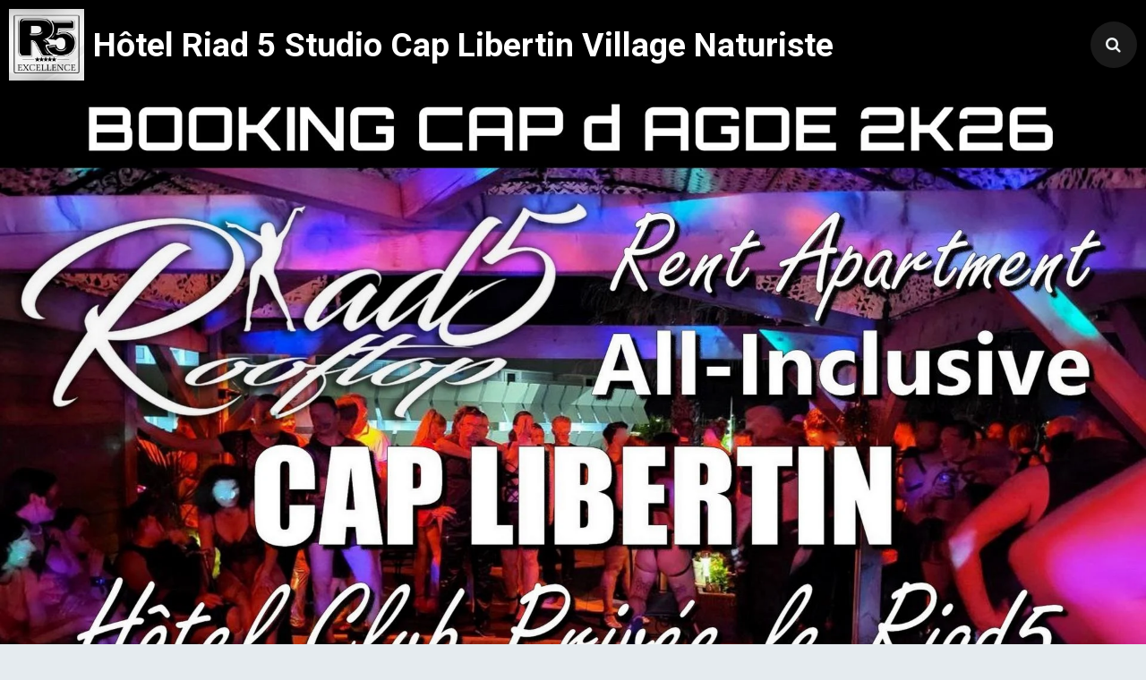

--- FILE ---
content_type: text/html; charset=UTF-8
request_url: https://www.riadcapdagde.com/album/studios-joli-chic-3-4/dscf0242.html
body_size: 47552
content:
        
    
<!DOCTYPE html>
<html lang="fr" class="with-sidebar">
    <head>
        <title>Studio Standard & Supérieur </title>
        <!-- blogger / cookie -->
<meta http-equiv="Content-Type" content="text/html; charset=utf-8">
<!--[if IE]>
<meta http-equiv="X-UA-Compatible" content="IE=edge">
<![endif]-->
<meta name="viewport" content="width=device-width, initial-scale=1, maximum-scale=1.0, user-scalable=no">
<meta name="msapplication-tap-highlight" content="no">
  <link rel="image_src" href="https://www.riadcapdagde.com/medias/album/dscf0242.jpg" />
  <meta property="og:image" content="https://www.riadcapdagde.com/medias/album/dscf0242.jpg" />
  <link href="//www.riadcapdagde.com/fr/themes/designlines/61dd14023a184f5142083924.css?v=388adfef1d2b532215056b39ca34e40c" rel="stylesheet">
  <link rel="canonical" href="https://www.riadcapdagde.com/album/studios-joli-chic-3-4/dscf0242.html">
<meta name="generator" content="e-monsite (e-monsite.com)">

<link rel="icon" href="https://www.riadcapdagde.com/medias/site/favicon/r5-excellence-logo-1.jpg">

<link rel="apple-touch-icon" sizes="114x114" href="https://www.riadcapdagde.com/medias/site/mobilefavicon/r5-excellence-logo-2.jpg?fx=c_114_114" />
<link rel="apple-touch-icon" sizes="72x72" href="https://www.riadcapdagde.com/medias/site/mobilefavicon/r5-excellence-logo-2.jpg?fx=c_72_72" />
<link rel="apple-touch-icon" href="https://www.riadcapdagde.com/medias/site/mobilefavicon/r5-excellence-logo-2.jpg?fx=c_57_57" />
<link rel="apple-touch-icon-precomposed" href="https://www.riadcapdagde.com/medias/site/mobilefavicon/r5-excellence-logo-2.jpg?fx=c_57_57" />



<script>
  (function(i,s,o,g,r,a,m){i['GoogleAnalyticsObject']=r;i[r]=i[r]||function(){
  (i[r].q=i[r].q||[]).push(arguments)},i[r].l=1*new Date();a=s.createElement(o),
  m=s.getElementsByTagName(o)[0];a.async=1;a.src=g;m.parentNode.insertBefore(a,m)
  })(window,document,'script','//www.google-analytics.com/analytics.js','ga');

  ga('create', 'UA-46673043-1', 'riadcapdagde.com');
  ga('send', 'pageview');

</script>

                <meta name="apple-mobile-web-app-capable" content="yes">
        <meta name="apple-mobile-web-app-status-bar-style" content="black-translucent">

                
                                    
                
                 
                                                            
            <link href="https://fonts.googleapis.com/css?family=Roboto:300,400,700&display=swap" rel="stylesheet">
        
        <link href="https://maxcdn.bootstrapcdn.com/font-awesome/4.7.0/css/font-awesome.min.css" rel="stylesheet">
        <link href="//www.riadcapdagde.com/themes/combined.css?v=6_1646067834_2120" rel="stylesheet">

        <!-- EMS FRAMEWORK -->
        <script src="//www.riadcapdagde.com/medias/static/themes/ems_framework/js/jquery.min.js"></script>
        <!-- HTML5 shim and Respond.js for IE8 support of HTML5 elements and media queries -->
        <!--[if lt IE 9]>
        <script src="//www.riadcapdagde.com/medias/static/themes/ems_framework/js/html5shiv.min.js"></script>
        <script src="//www.riadcapdagde.com/medias/static/themes/ems_framework/js/respond.min.js"></script>
        <![endif]-->

        <script src="//www.riadcapdagde.com/medias/static/themes/ems_framework/js/ems-framework.min.js?v=2084"></script>

        <script src="https://www.riadcapdagde.com/themes/content.js?v=6_1646067834_2120&lang=fr"></script>

        
        <script async src="https://www.googletagmanager.com/gtag/js?id=G-4VN4372P6E"></script>
<script>
    window.dataLayer = window.dataLayer || [];
    function gtag(){dataLayer.push(arguments);}
    
    gtag('js', new Date());
    gtag('config', 'G-4VN4372P6E');
</script>

                <script type="application/ld+json">
    {
        "@context" : "https://schema.org/",
        "@type" : "WebSite",
        "name" : "Hôtel Riad 5 Studio Cap Libertin Village Naturiste",
        "url" : "https://www.riadcapdagde.com/"
    }
</script>
            </head>
    <body id="album_run_studios-joli-chic-3-4_dscf0242" class="default social-links-fixed-phone">
        

        
        <!-- HEADER -->
                        
        <header id="header">
            <div id="header-container" data-align="center">
                                <button type="button" class="btn btn-link fadeIn navbar-toggle">
                    <span class="icon-bar"></span>
                </button>
                
                                <a class="brand fadeIn" href="https://www.riadcapdagde.com/" data-direction="horizontal">
                                        <img src="https://www.riadcapdagde.com/medias/site/logos/r5-excellence-logo.jpg" alt="leriadcapdagde" class="logo hidden-phone">
                                                            <span class="brand-titles">
                        <span class="brand-title">Hôtel Riad 5 Studio Cap Libertin Village Naturiste</span>
                                            </span>
                                    </a>
                
                
                                <div class="quick-access">
                                                                                                                                                                    
                                                                                                                        <div class="quick-access-btn" data-content="search">
                            <button type="button" class="btn btn-link">
                                <i class="fa fa-search"></i>
                            </button>
                            <div class="quick-access-tooltip">
                                <form method="get" action="https://www.riadcapdagde.com/search/site/" class="header-search-form">
                                    <div class="input-group">
                                        <input type="text" name="q" value="" placeholder="Votre recherche" pattern=".{3,}" required title="Seuls les mots de plus de deux caractères sont pris en compte lors de la recherche.">
                                        <div class="input-group-btn">
                                            <button type="submit" class="btn btn-primary">
                                                <i class="fa fa-search"></i>
                                            </button>
                                    	</div>
                                    </div>
                                </form>
                            </div>
                        </div>
                    
                    
                                    </div>
                
                            </div>
        </header>
        <!-- //HEADER -->

        
                <!-- CAROUSEL -->
        <div id="carousel-wrapper">
                <div id="slider-696f93c468714f5142088ee7" class="carousel" data-transition="fade" data-thumbnails="true">
                <div class="carousel-inner">
                                                <div class="item active">
                                                <a href="https://reservation.elloha.com?IdPublication=06156257-2eb4-4e94-8e92-19219f2ca78f&culture=fr-FR&idoi=dcb28805-5fc9-4b9f-843b-34c8b445cf24&searchFirstAvailableDates=1">
                                                        <img src="https://www.riadcapdagde.com/medias/images/riad5-banniere-code-promo.jpg" alt="">
                                                    </a>
                                                                    </div>
                                                                <div class="item">
                                                <a href="https://reservation.elloha.com?IdPublication=06156257-2eb4-4e94-8e92-19219f2ca78f&culture=fr-FR&idoi=dcb28805-5fc9-4b9f-843b-34c8b445cf24&searchFirstAvailableDates=1">
                                                        <img src="https://www.riadcapdagde.com/medias/images/bruch-cafe-double-1.jpg" alt="">
                                                    </a>
                                                                    </div>
                                                                <div class="item">
                                                <a href="https://reservation.elloha.com?IdPublication=06156257-2eb4-4e94-8e92-19219f2ca78f&culture=fr-FR&idoi=dcb28805-5fc9-4b9f-843b-34c8b445cf24&searchFirstAvailableDates=1">
                                                        <img src="https://www.riadcapdagde.com/medias/images/booking-wyylde-cap-d-agde-2026.jpg" alt="">
                                                    </a>
                                                                    </div>
                                                                <div class="item">
                                                <a href="https://reservation.elloha.com?IdPublication=06156257-2eb4-4e94-8e92-19219f2ca78f&culture=fr-FR&idoi=dcb28805-5fc9-4b9f-843b-34c8b445cf24&searchFirstAvailableDates=1">
                                                        <img src="https://www.riadcapdagde.com/medias/images/grillade-tapas-double-1.jpg" alt="">
                                                    </a>
                                                                    </div>
                                                                <div class="item">
                                                <a href="https://reservation.elloha.com?IdPublication=06156257-2eb4-4e94-8e92-19219f2ca78f&culture=fr-FR&idoi=dcb28805-5fc9-4b9f-843b-34c8b445cf24&searchFirstAvailableDates=1">
                                                        <img src="https://www.riadcapdagde.com/medias/images/booking-cap-d-agde-2026.jpg" alt="">
                                                    </a>
                                                                    </div>
                                                                <div class="item">
                                                <a href="https://reservation.elloha.com?IdPublication=06156257-2eb4-4e94-8e92-19219f2ca78f&culture=fr-FR&idoi=dcb28805-5fc9-4b9f-843b-34c8b445cf24&searchFirstAvailableDates=1">
                                                        <img src="https://www.riadcapdagde.com/medias/images/3-nuits-1-offerte-riad5-code-promo.jpg" alt="">
                                                    </a>
                                                                    </div>
                                                                <div class="item">
                                                <a href="https://reservation.elloha.com?IdPublication=06156257-2eb4-4e94-8e92-19219f2ca78f&culture=fr-FR&idoi=dcb28805-5fc9-4b9f-843b-34c8b445cf24&searchFirstAvailableDates=1">
                                                        <img src="https://www.riadcapdagde.com/medias/images/nuit-orientale-double.jpg" alt="">
                                                    </a>
                                                                    </div>
                                                                <div class="item">
                                                <a href="https://reservation.elloha.com?IdPublication=06156257-2eb4-4e94-8e92-19219f2ca78f&culture=fr-FR&idoi=dcb28805-5fc9-4b9f-843b-34c8b445cf24&searchFirstAvailableDates=1">
                                                        <img src="https://www.riadcapdagde.com/medias/images/5-nuits-2-offertes-riad5-code-promo.jpg" alt="">
                                                    </a>
                                                                    </div>
                                                                <div class="item">
                                                <a href="https://reservation.elloha.com?IdPublication=06156257-2eb4-4e94-8e92-19219f2ca78f&culture=fr-FR&idoi=dcb28805-5fc9-4b9f-843b-34c8b445cf24&searchFirstAvailableDates=1">
                                                        <img src="https://www.riadcapdagde.com/medias/images/club-hotelier-libertin-cap-d-agde-22.jpg" alt="">
                                                    </a>
                                                                    </div>
                                    </div>
                    <a class="carousel-control left" href="#slider-696f93c468714f5142088ee7" data-slide="prev">
                <i class="fa fa-chevron-left"></i>
            </a>
            <a class="carousel-control right" href="#slider-696f93c468714f5142088ee7" data-slide="next">
                <i class="fa fa-chevron-right"></i>
            </a>
            </div>
    <script>
        $(window).on('load', function(){
            $('#slider-696f93c468714f5142088ee7').carousel({
                cycling   : 5000            });
        });
    </script>
            <style>
                        #slider-696f93c468714f5142088ee7{
                background-color: transparent;
            }
                                    #slider-696f93c468714f5142088ee7 .carousel-caption{
                background-color: transparent;
            }
                                                #slider-696f93c468714f5142088ee7-filmstrip{
                            background-color: transparent;
                                    }
                    </style>
    
        </div>
        <!-- //CAROUSEL -->
        
                <!-- MENU -->
        <div id="menu-wrapper" class="horizontal" data-opening="y">
                        <nav id="menu" class="navbar">
                
                
                                    <ul class="nav navbar-nav">
                    <li>
                <a href="http://www.riadcapdagde.com/newsletters/">
                                        NEWSLETTER
                </a>
                            </li>
                    <li>
                <a href="http://www.riadcapdagde.com/album/">
                                        PHOTOS
                </a>
                            </li>
                    <li>
                <a href="https://www.youtube.com/@riad5capdagdevillagenaturiste">
                                        VIDEOS
                </a>
                            </li>
                    <li>
                <a href="https://tinyurl.com/ye9r2bte">
                                        RÉSERVATION R5
                </a>
                            </li>
                    <li>
                <a href="http://www.riadcapdagde.com/contact/contact.html">
                                        CONTACT
                </a>
                            </li>
            </ul>

                
                            </nav>
        </div>
        <!-- //MENU -->
        
        
        
        <!-- WRAPPER -->
                        <div id="wrapper">
            
            <div id="main" data-order="1" data-order-phone="1">
                                                       <ol class="breadcrumb">
                  <li>
            <a href="https://www.riadcapdagde.com/">Accueil</a>
        </li>
                        <li>
            <a href="https://www.riadcapdagde.com/album/">RiAD CAP d AGDE 2008-2025</a>
        </li>
                        <li>
            <a href="https://www.riadcapdagde.com/album/studios-joli-chic-3-4/">Rent Room Studio Standard</a>
        </li>
                        <li class="active">
            Studio Standard & Supérieur 
         </li>
            </ol>
                
                                                                    
                                                                    
                                
                                                                                                                                                                            
                                <div class="view view-album" id="view-item" data-category="studios-joli-chic-3-4" data-id-album="5544c43588b24d82b9796f12">
    <h1 class="view-title">Studio Standard & Supérieur </h1>
    <div id="site-module" class="site-module" data-itemid="4e82620f6e5f6fde4dbc1a8e" data-siteid="4e82620e85cb6fde4dbce9f3"></div>

    

    <p class="text-center">
        <img src="https://www.riadcapdagde.com/medias/album/dscf0242.jpg" alt="Studio Standard & Supérieur ">
    </p>

    <ul class="category-navigation">
        <li>
                            <a href="https://www.riadcapdagde.com/album/studios-joli-chic-3-4/appartement-type-4-1.html" class="btn btn-default">
                    <i class="fa fa-angle-left fa-lg"></i>
                    <img src="https://www.riadcapdagde.com/medias/album/dsc-3968.jpg?fx=c_50_50" width="50" alt="">
                </a>
                    </li>

        <li>
            <a href="https://www.riadcapdagde.com/album/studios-joli-chic-3-4/" class="btn btn-small btn-default">Retour</a>
        </li>

        <li>
                            <a href="https://www.riadcapdagde.com/album/studios-joli-chic-3-4/appartement-de-type-4.html" class="btn btn-default">
                    <img src="https://www.riadcapdagde.com/medias/album/dsc-2456.jpg?fx=c_50_50" width="50" alt="">
                    <i class="fa fa-angle-right fa-lg"></i>
                </a>
                    </li>
    </ul>

    

</div>

            </div>

                        <div id="sidebar" class="sidebar" data-order="2" data-order-phone="2">
                <div id="sidebar-inner">
                                                                                                                                                                                                        <div class="widget" data-id="widget_htmltext">
                                                                                                                <div id="widget1" class="widget-content" data-role="widget-content">
                                            <a   href="https://www.sdc.com/?ref=37551"   target="_blank"> <img   src="https://www2.sdc.com/affiliate/banners3/fr/sdc-3-05.gif" border="0"/></a>
                                        </div>
                                                                    </div>
                                                                                                                                                                                                                                                                                                                                                                                                <div class="widget" data-id="widget_googletraduction">
                                                                                                                <div id="widget2" class="widget-content" data-role="widget-content">
                                                    <ul class="list-inline">
                <a href="https://www.riadcapdagde.com" title="Français" class="btn btn-link">
            <img src="https://www.riadcapdagde.com/medias/static/im/flags/fr.png" alt="Français">
        </a>
                <a href="http://translate.google.com/translate?u=www.riadcapdagde.com&sl=fr&tl=en&ie=UTF-8" title="English" class="btn btn-link">
            <img src="https://www.riadcapdagde.com/medias/static/im/flags/en.png" alt="English">
        </a>
                <a href="http://translate.google.com/translate?u=www.riadcapdagde.com&sl=fr&tl=es&ie=UTF-8" title="Español" class="btn btn-link">
            <img src="https://www.riadcapdagde.com/medias/static/im/flags/es.png" alt="Español">
        </a>
                <a href="http://translate.google.com/translate?u=www.riadcapdagde.com&sl=fr&tl=ja&ie=UTF-8" title="Japanese" class="btn btn-link">
            <img src="https://www.riadcapdagde.com/medias/static/im/flags/ja.png" alt="Japanese">
        </a>
                <a href="http://translate.google.com/translate?u=www.riadcapdagde.com&sl=fr&tl=ar&ie=UTF-8" title="Arabic" class="btn btn-link">
            <img src="https://www.riadcapdagde.com/medias/static/im/flags/ar.png" alt="Arabic">
        </a>
                <a href="http://translate.google.com/translate?u=www.riadcapdagde.com&sl=fr&tl=it&ie=UTF-8" title="Italiano" class="btn btn-link">
            <img src="https://www.riadcapdagde.com/medias/static/im/flags/it.png" alt="Italiano">
        </a>
                <a href="http://translate.google.com/translate?u=www.riadcapdagde.com&sl=fr&tl=de&ie=UTF-8" title="Deutsch" class="btn btn-link">
            <img src="https://www.riadcapdagde.com/medias/static/im/flags/de.png" alt="Deutsch">
        </a>
                <a href="http://translate.google.com/translate?u=www.riadcapdagde.com&sl=fr&tl=nl&ie=UTF-8" title="Nederlands" class="btn btn-link">
            <img src="https://www.riadcapdagde.com/medias/static/im/flags/nl.png" alt="Nederlands">
        </a>
                <a href="http://translate.google.com/translate?u=www.riadcapdagde.com&sl=fr&tl=pt&ie=UTF-8" title="Portuguesa" class="btn btn-link">
            <img src="https://www.riadcapdagde.com/medias/static/im/flags/pt.png" alt="Portuguesa">
        </a>
                <a href="http://translate.google.com/translate?u=www.riadcapdagde.com&sl=fr&tl=ru&ie=UTF-8" title="Russian" class="btn btn-link">
            <img src="https://www.riadcapdagde.com/medias/static/im/flags/ru.png" alt="Russian">
        </a>
                <a href="http://translate.google.com/translate?u=www.riadcapdagde.com&sl=fr&tl=sv&ie=UTF-8" title="Swedish" class="btn btn-link">
            <img src="https://www.riadcapdagde.com/medias/static/im/flags/sv.png" alt="Swedish">
        </a>
                <a href="http://translate.google.com/translate?u=www.riadcapdagde.com&sl=fr&tl=ro&ie=UTF-8" title="Romanian" class="btn btn-link">
            <img src="https://www.riadcapdagde.com/medias/static/im/flags/ro.png" alt="Romanian">
        </a>
                <a href="http://translate.google.com/translate?u=www.riadcapdagde.com&sl=fr&tl=pl&ie=UTF-8" title="Polish" class="btn btn-link">
            <img src="https://www.riadcapdagde.com/medias/static/im/flags/pl.png" alt="Polish">
        </a>
                <a href="http://translate.google.com/translate?u=www.riadcapdagde.com&sl=fr&tl=no&ie=UTF-8" title="Norwegian" class="btn btn-link">
            <img src="https://www.riadcapdagde.com/medias/static/im/flags/no.png" alt="Norwegian">
        </a>
                <a href="http://translate.google.com/translate?u=www.riadcapdagde.com&sl=fr&tl=hi&ie=UTF-8" title="Hindi" class="btn btn-link">
            <img src="https://www.riadcapdagde.com/medias/static/im/flags/hi.png" alt="Hindi">
        </a>
                <a href="http://translate.google.com/translate?u=www.riadcapdagde.com&sl=fr&tl=fi&ie=UTF-8" title="Finnish" class="btn btn-link">
            <img src="https://www.riadcapdagde.com/medias/static/im/flags/fi.png" alt="Finnish">
        </a>
                <a href="http://translate.google.com/translate?u=www.riadcapdagde.com&sl=fr&tl=bg&ie=UTF-8" title="Bulgarian" class="btn btn-link">
            <img src="https://www.riadcapdagde.com/medias/static/im/flags/bg.png" alt="Bulgarian">
        </a>
                <a href="http://translate.google.com/translate?u=www.riadcapdagde.com&sl=fr&tl=da&ie=UTF-8" title="Danish" class="btn btn-link">
            <img src="https://www.riadcapdagde.com/medias/static/im/flags/da.png" alt="Danish">
        </a>
                <a href="http://translate.google.com/translate?u=www.riadcapdagde.com&sl=fr&tl=cs&ie=UTF-8" title="Czech" class="btn btn-link">
            <img src="https://www.riadcapdagde.com/medias/static/im/flags/cs.png" alt="Czech">
        </a>
                <a href="http://translate.google.com/translate?u=www.riadcapdagde.com&sl=fr&tl=hr&ie=UTF-8" title="Croatian" class="btn btn-link">
            <img src="https://www.riadcapdagde.com/medias/static/im/flags/hr.png" alt="Croatian">
        </a>
                <a href="http://translate.google.com/translate?u=www.riadcapdagde.com&sl=fr&tl=zh&ie=UTF-8" title="Chinese (Simplified)" class="btn btn-link">
            <img src="https://www.riadcapdagde.com/medias/static/im/flags/zh.png" alt="Chinese (Simplified)">
        </a>
                <a href="http://translate.google.com/translate?u=www.riadcapdagde.com&sl=fr&tl=sq&ie=UTF-8" title="Albanian" class="btn btn-link">
            <img src="https://www.riadcapdagde.com/medias/static/im/flags/sq.png" alt="Albanian">
        </a>
            </ul>
    
                                        </div>
                                                                    </div>
                                                                                                                                                                                                                                                                                                                                    <div class="widget" data-id="widget_htmltext">
                                                                                                                <div id="widget3" class="widget-content" data-role="widget-content">
                                            <div id="ConstellationWidgetContainer6a34a870-8092-482a-bf15-4407fdfe2842" style="width:100%" title="H&#244;tel Riad 5 Studio Cap Libertin Village Naturiste" data-id-projet='6a34a8708092482abf154407fdfe2842'>Chargement en cours...</div><script type="text/javascript" src="https://reservation.elloha.com/Scripts/widget-loader.min.js?v=42"></script><script type="text/javascript">var constellationWidgetUrl6a34a8708092482abf154407fdfe2842, constellationTypeModule6a34a8708092482abf154407fdfe2842; constellationWidgetUrl6a34a8708092482abf154407fdfe2842 = 'https://reservation.elloha.com/Widget/BookingEngine/6a34a870-8092-482a-bf15-4407fdfe2842?idoi=dcb28805-5fc9-4b9f-843b-34c8b445cf24&culture=fr-FR'; constellationTypeModule6a34a8708092482abf154407fdfe2842=1; constellationWidgetLoad('ConstellationWidgetContainer6a34a870-8092-482a-bf15-4407fdfe2842'); constellationWidgetAddEvent(window, "resize", function () { constellationWidgetSetAppearance('ConstellationWidgetContainer6a34a870-8092-482a-bf15-4407fdfe2842'); });</script>
                                        </div>
                                                                    </div>
                                                                                                                                                                                                                                                                                                                                    <div class="widget" data-id="widget_visualtext">
                                    
<div class="widget-title" data-content="img">
    
            <a href="https://www.riadcapdagde.com/newsletters/">
        <span>
            <img src="https://www.riadcapdagde.com/medias/images/sdc-voyage-du-30-avril-au-30-sept-2026.jpg" alt="NEWSLETTER RiAD5 CAP d AGDE">
        </span>  

            </a>
        
</div>

                                                                    </div>
                                                                                                                                                                                                                                                                                                                                    <div class="widget" data-id="widget_guestbook_last">
                                    
<div class="widget-title">
    
        <span>
            Livre d'Or Riad 5 Village
        </span>  

        
</div>

                                                                            <div id="widget5" class="widget-content" data-role="widget-content">
                                            <ul class="media-list media-stacked" data-addon="guestbook">
        <li class="media">
        <div class="media-body">
            <ul class="media-infos">
                <li>
                                        <strong>Lolo nadia</strong>
                     
                    <small>Le dimanche, 30 juin 2024</small>
                </li>
            </ul>
            <div class="media-content">
                Un accueille au top !! Tous le personnel super sympa chambre très propre lors de notre arrivée 
Au moment ...
            </div>
        </div>
    </li>
        <li class="media">
        <div class="media-body">
            <ul class="media-infos">
                <li>
                                        <a href="javascript:void(0);" onclick="window.open('http://www.sdc.com');return false;" rel="nofollow"><strong>Alex</strong></a>
                     
                    <small>Le mardi, 25 juin 2024</small>
                </li>
            </ul>
            <div class="media-content">
                We stayed at the Riad 5 Excellence Hotel in Cape d’Adge. We had the most wonderfully pleasant stay, relaxing ...
            </div>
        </div>
    </li>
    </ul>
<p>
    <a href="https://www.riadcapdagde.com/livredor/" class="btn btn-link">Tous les messages</a>
</p>
                                        </div>
                                                                    </div>
                                                                                                                                                                                                                                                                                                                                    <div class="widget" data-id="widget_image_categories">
                                    
<div class="widget-title" data-content="img">
    
        <span>
            <img src="https://www.riadcapdagde.com/medias/images/album-photos-4.jpg" alt="Album Riad5 2008-2025">
        </span>  

        
</div>

                                                                            <div id="widget6" class="widget-content" data-role="widget-content">
                                            <ul class="nav nav-list" data-addon="album">
            <li data-category="04-sept-2021">
        <a href="https://www.riadcapdagde.com/album/04-sept-2021/">Photo Private Hotel RiAD5</a>
    </li>
        <li data-category="les-filles-du-riad5-sejours">
        <a href="https://www.riadcapdagde.com/album/les-filles-du-riad5-sejours/">Photo Private Hotel RiAD5</a>
    </li>
        <li data-category="studios-joli-chic-3-4">
        <a href="https://www.riadcapdagde.com/album/studios-joli-chic-3-4/">Rent Room Studio Standard</a>
    </li>
        <li data-category="studios-beau-lux-5-6">
        <a href="https://www.riadcapdagde.com/album/studios-beau-lux-5-6/">Rent Room Studio Deluxe</a>
    </li>
        </ul>

                                        </div>
                                                                    </div>
                                                                                                                                                                                                                                                                                                                                    <div class="widget" data-id="widget_htmltext">
                                    
<div class="widget-title" data-content="img">
    
            <a href="https://vk.com/riad5">
        <span>
            <img src="https://www.riadcapdagde.com/medias/images/20-203049-vkontakte-logo-png-vk-icon-transparent-png.png" alt="VK TANYA MICHEL">
        </span>  

            </a>
        
</div>

                                                                    </div>
                                                                                                                                                                                                                                                                                                                                    <div class="widget" data-id="widget_visualtext">
                                    
<div class="widget-title" data-content="img">
    
            <a href="https://app.wyylde.com/fr-fr/page/0066cdf0-a21a-11e9-8342-c7aa00947e1e/r5-village/events">
        <span>
            <img src="https://www.riadcapdagde.com/medias/images/wyylde-1.jpg" alt="WYYLDE">
        </span>  

            </a>
        
</div>

                                                                    </div>
                                                                                                                                                                                                                                                                                                                                    <div class="widget" data-id="widget_searchbox">
                                    
<div class="widget-title" data-content="img">
    
            <a href="https://www.riadcapdagde.com/newsletters/">
        <span>
            <img src="https://www.riadcapdagde.com/medias/images/location-fetes-privee-2026.jpg" alt="NEWSLETTER RiAD5 CAP d AGDE">
        </span>  

            </a>
        
</div>

                                                                            <div id="widget9" class="widget-content" data-role="widget-content">
                                            <form method="get" action="https://www.riadcapdagde.com/search/site/" class="form-search">
    <div class="control-group control-type-text has-required">
        <span class="as-label hide">Votre recherche</span>
        <div class="controls">
            <div class="input-group">
        		<div class="input-group-addon">
    				<i class="fa fa-search"></i>
    			</div>
                <input type="text" name="q" value="" placeholder="Votre recherche" pattern=".{3,}" required title="Seuls les mots de plus de deux caractères sont pris en compte lors de la recherche.">
        		<div class="input-group-btn">
    				<button type="submit" class="btn btn-primary">OK</button>
    			</div>
            </div>
        </div>
    </div>
</form>
                                        </div>
                                                                    </div>
                                                                                                                                                                                                                                                                                                                                    <div class="widget" data-id="widget_visualtext">
                                    
<div class="widget-title" data-content="img">
    
            <a href="https://www.youtube.com/@riad5capdagdevillagenaturiste">
        <span>
            <img src="https://www.riadcapdagde.com/medias/images/photo-2025-08-01-11-31-52.jpg" alt="Video YouTube Riad5">
        </span>  

            </a>
        
</div>

                                                                    </div>
                                                                                                                                                                                                                                                                                                                                    <div class="widget" data-id="widget_visualtext">
                                    
<div class="widget-title" data-content="img">
    
            <a href="https://fr.hotels.com/ho1966344992/hotel-libertin-r5-village-cap-d-agde-agde-france/">
        <span>
            <img src="https://www.riadcapdagde.com/medias/images/hotels.com-baniere.jpg" alt="Hotels.com">
        </span>  

            </a>
        
</div>

                                                                    </div>
                                                                                                                                                                                                                                                                                                                                    <div class="widget" data-id="widget_contactinfo">
                                    
<div class="widget-title" data-content="img">
    
            <a href="http://www.riadcapdagde.com/contact/contact.html">
        <span>
            <img src="https://www.riadcapdagde.com/medias/images/tanya-michel-bonne-annee.jpg" alt="CONTACT R5 VILLAGE">
        </span>  

            </a>
        
</div>

                                                                            <div id="widget12" class="widget-content" data-role="widget-content">
                                            <address>
<strong>CONTACT R5 VILLAGE</strong>

<br/>RiAD5 CAP d AGDE

<br/> 34300 - le Cap d'Agde

<br/>France (métropolitaine)
</address>

<p>
    Téléphone : +33 (0) 499 412 821
</p>

<p>+33 (0) 646 356 087</p>

<p>riadcapdagde@gmail.com</p>

<p>
    <a href="https://www.riadcapdagde.com/contact" class="btn btn-default btn-small">Formulaire de contact</a>
</p>

                                        </div>
                                                                    </div>
                                                                                                                                                                                                                                                                                                                                    <div class="widget" data-id="widget_visualtext">
                                    
<div class="widget-title" data-content="img">
    
            <a href="https://www.libertic.com/">
        <span>
            <img src="https://www.riadcapdagde.com/medias/images/libertic-368x134.png" alt="LIBERTIC">
        </span>  

            </a>
        
</div>

                                                                    </div>
                                                                                                                                                                                                                                                                                                                                    <div class="widget" data-id="widget_htmltext">
                                    
<div class="widget-title" data-content="img">
    
            <a href="https://www.facebook.com/TanyaMichelRiad/">
        <span>
            <img src="https://www.riadcapdagde.com/medias/images/facebook-logo-6.png" alt="FB R5 VILLAGE">
        </span>  

            </a>
        
</div>

                                                                    </div>
                                                                                                                                                                                                                                                                                                                                    <div class="widget" data-id="widget_htmltext">
                                    
<div class="widget-title" data-content="img">
    
            <a href="https://twitter.com/libertin_sejour">
        <span>
            <img src="https://www.riadcapdagde.com/medias/images/08446114-photo-twitter-logo.jpg" alt="TWITTER TANYA MICHEL">
        </span>  

            </a>
        
</div>

                                                                    </div>
                                                                                                                                                                                                                                                                                                                                    <div class="widget" data-id="widget_visualtext">
                                    
<div class="widget-title" data-content="img">
    
            <a href="https://t.me/federationlibertine">
        <span>
            <img src="https://www.riadcapdagde.com/medias/images/telegram-logo-1.jpg" alt="Canal Telegram">
        </span>  

            </a>
        
</div>

                                                                    </div>
                                                                                                                                                                                                                                                                                                                                    <div class="widget" data-id="widget_visualtext">
                                    
<div class="widget-title" data-content="img">
    
            <a href="https://reservation.elloha.com?IdPublication=06156257-2eb4-4e94-8e92-19219f2ca78f&culture=fr-FR&idoi=dcb28805-5fc9-4b9f-843b-34c8b445cf24&searchFirstAvailableDates=1">
        <span>
            <img src="https://www.riadcapdagde.com/medias/images/flyer-hotel-le-riad-11.jpg" alt="réservation en Ligne">
        </span>  

            </a>
        
</div>

                                                                    </div>
                                                                                                                                                                                                                                                                                                                                    <div class="widget" data-id="widget_counter">
                                                                                                                <div id="widget18" class="widget-content" data-role="widget-content">
                                            <p data-widget="counter">
    Vous êtes le <img src="https://www.riadcapdagde.com/medias/static/im/counter/26/1.gif" alt="1" /><img src="https://www.riadcapdagde.com/medias/static/im/counter/26/2.gif" alt="2" /><img src="https://www.riadcapdagde.com/medias/static/im/counter/26/7.gif" alt="7" /><img src="https://www.riadcapdagde.com/medias/static/im/counter/26/3.gif" alt="3" /><img src="https://www.riadcapdagde.com/medias/static/im/counter/26/5.gif" alt="5" /><img src="https://www.riadcapdagde.com/medias/static/im/counter/26/4.gif" alt="4" /><img src="https://www.riadcapdagde.com/medias/static/im/counter/26/6.gif" alt="6" /><sup>ème</sup> visiteur
</p>
                                        </div>
                                                                    </div>
                                                                                                                                                                                    </div>
            </div>
                    </div>
        <!-- //WRAPPER -->

                 <!-- SOCIAL LINKS -->
                                                            <!-- //SOCIAL LINKS -->
        
                <!-- FOOTER -->
        <footer id="footer">
            <div class="container">
                                <div id="footer-extras" class="row">
                                        <div class="column column12" id="column-legal">
                        <ul id="legal-mentions">
            <li><a href="https://www.riadcapdagde.com/about/legal/">Mentions légales</a></li>
        <li><a id="cookies" href="javascript:void(0)">Gestion des cookies</a></li>
    
    
                        <li><a href="https://www.riadcapdagde.com/about/cgv/">Conditions générales de vente</a></li>
            
    
    </ul>
                    </div>
                                                                            </div>
                
                                <div id="footer-content">
                    <div id="bottom-site">
                                            <div id="rows-61dd14023a184f5142083924" class="rows" data-total-pages="1" data-current-page="1">
                                                            
                
                        
                        
                                                    
                                <div class="row-container rd-1 page_1">
            	<div class="row-content">
        			                        			    <div class="row" data-role="line">

                    
                                                
                                                                        
                                                
                                                
						                                                                                    
                                        				<div data-role="cell" class="column" style="width:100%">
            					<div id="cell-61dd13c19d6a4f514208b263" class="column-content">            							<div id="ConstellationWidgetContainer1908a335-44eb-45ae-a3dc-f50262ad1d95" style="width:100%" title="H&#244;tel Riad 5 Studio Cap Libertin Village Naturiste" data-id-projet='1908a33544eb45aea3dcf50262ad1d95'>Chargement en cours...</div><script type="text/javascript" src="https://reservation.elloha.com/Scripts/widget-loader.min.js?v=42"></script><script type="text/javascript">var constellationWidgetUrl1908a33544eb45aea3dcf50262ad1d95, constellationTypeModule1908a33544eb45aea3dcf50262ad1d95; constellationWidgetUrl1908a33544eb45aea3dcf50262ad1d95 = 'https://reservation.elloha.com/Widget/BookingEngine/1908a335-44eb-45ae-a3dc-f50262ad1d95?idoi=dcb28805-5fc9-4b9f-843b-34c8b445cf24&culture=fr-FR'; constellationTypeModule1908a33544eb45aea3dcf50262ad1d95=1; constellationWidgetLoad('ConstellationWidgetContainer1908a335-44eb-45ae-a3dc-f50262ad1d95'); constellationWidgetAddEvent(window, "resize", function () { constellationWidgetSetAppearance('ConstellationWidgetContainer1908a335-44eb-45ae-a3dc-f50262ad1d95'); });</script>

            						            					</div>
            				</div>
																		        			</div>
                            		</div>
                        	</div>
						</div>

                                        </div>
                </div>
                
                            </div>
        </footer>
        <!-- //FOOTER -->
        
        <!-- SCROLLTOP -->
        <span id="scrollToTop"><i class="fa fa-chevron-up"></i></span>

        
        
        <script src="//www.riadcapdagde.com/medias/static/themes/ems_framework/js/jquery.mobile.custom.min.js"></script>
        <script src="//www.riadcapdagde.com/medias/static/themes/ems_framework/js/jquery.zoom.min.js"></script>
        <script src="//www.riadcapdagde.com/medias/static/themes/ems_framework/js/masonry.pkgd.min.js"></script>
        <script src="//www.riadcapdagde.com/medias/static/themes/ems_framework/js/imagesloaded.pkgd.min.js"></script>
        <script src="//www.riadcapdagde.com/medias/static/themes/ems_framework/js/imagelightbox.min.js"></script>
        <script src="https://www.riadcapdagde.com/themes/custom.js"></script>
                    

 
    
						 	 




    </body>
</html>


--- FILE ---
content_type: text/plain
request_url: https://www.google-analytics.com/j/collect?v=1&_v=j102&a=1287946272&t=pageview&_s=1&dl=https%3A%2F%2Fwww.riadcapdagde.com%2Falbum%2Fstudios-joli-chic-3-4%2Fdscf0242.html&ul=en-us%40posix&dt=Studio%20Standard%20%26%20Sup%C3%A9rieur&sr=1280x720&vp=1280x720&_u=IADAAAABAAAAACAAI~&jid=317120232&gjid=21784767&cid=1903621693.1769046888&tid=UA-46673043-1&_gid=688754227.1769046889&_r=1&_slc=1&z=1610352272
body_size: -570
content:
2,cG-QDGF4YWRYP